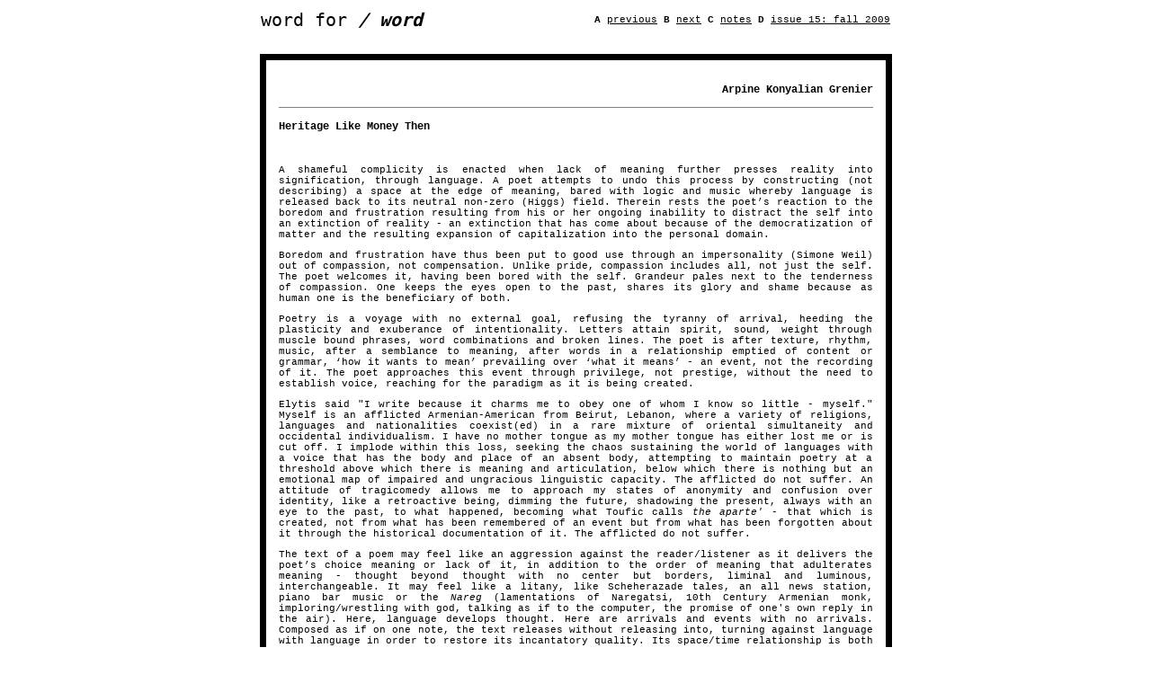

--- FILE ---
content_type: text/html
request_url: https://wordforword.info/vol15/Grenier.htm
body_size: 7249
content:
<!DOCTYPE html PUBLIC "-//W3C//DTD XHTML 1.0 Transitional//EN" "http://www.w3.org/TR/xhtml1/DTD/xhtml1-transitional.dtd">
<html xmlns="http://www.w3.org/1999/xhtml">
<head>
<link rel="shortcut icon" href="/favicon.ico">
<title>Arpine Konyalian Grenier: Word For/Word #15, Fall 2009</title>
<meta http-equiv="Content-Type" content="text/html; charset=iso-8859-1">
<meta name="Keywords" content="Jonathan Minton, Word for Word, word for/word, wordforword.info, ezine, e-zine, e-journal, e journal, word/forword, poetry, visual poetry, visual art, experimental, experimental poetry, avant-garde poetry, poetry, post-avant-garde, post-avant, poems, experimental poetry, experimental poems, Jon Minton, digital poetry, digital literature, poetry journal, journal, poetry zine, zine, poetry journal, innovative poetry, experimental poetry journal, poems, poet, writing, poetry writing, poetry reviews, reviews, poems, online poetry, literary review, literary reviews, on-line poetry, on-line poetry magazine, on-line poetry journal, a journal of new writing, online poems, on-line poems, online poetry magazine, online poetry journal, fiction, experimental fiction, prose, experimental prose, new writing">
<meta name="Reply-To" content="Jonathan Minton.">
<link rel="shortcut icon" href="/faveicon.ico">
<style>
body {
	background-color: #FFFFFF;
	margin-top: 10px;
	margin-left: 0px;
	margin-right: 0px;
}
.fixed {font-size:13px; font-family: "Times New Roman", Times, serif}
body,td,th {
	color: #000000;
}

a.textlink:link {color:#000000; text-decoration: underline}
a.textlink:visited {color: #000000; text-decoration: underline}
a.textlink:active {color: #000000; text-decoration: underline}
a.textlink:hover {color: #999999; text-decoration: underline} 

a.menulink:link {color: #000000; text-decoration: none}
a.menulink:visited {color: #000000; text-decoration: none}
a.menulink:active {color: #000000; text-decoration: none}
a.menulink:hover {color: #999999; text-decoration: underline} 

a.menulink2:link {color: #FFFFFF; text-decoration: none}
a.menulink2:visited {color: #FFFFFF; text-decoration: none}
a.menulink2:active {color: #FFFFFF; text-decoration: none}
a.menulink2:hover {color: #999999; text-decoration: underline} 

a.menulink3:link {color: #000000; text-decoration: none}
a.menulink3:visited {color: #000000; text-decoration: none}
a.menulink3:active {color: #000000; text-decoration: none}
a.menulink3:hover {color: #000000; text-decoration: none} 

.style60 {
	font-family: "Courier New", Courier, mono;
	font-size: 12px;
}
.text1 {font-family: "Courier New", Courier, mono; font-size: 11px; }
.text2 {font-family: "Courier New", Courier, mono; font-size: 12px; }
.logo {
    font-size: 20px;
    font-family: monospace;]

.style62 {color: #000000}
</style>
</head>

<body>
<div align="center">
  <table width="700"  border="0" cellspacing="0" cellpadding="0">
    <tr align="center" valign="middle">
      <td width="30%"><div align="left"><span class="style60"><span class="logo"><a href="index.htm" class="menulink3">word for <em><strong>/ word</strong></em></a></span></span></div></td>
      <td width="70%"><div align="right"><span class="text1"><strong>A</strong> <a href="Carrier.htm" target="_self" class="textlink">previous</a> <strong>B</strong> <a href="Peters.htm" target="_self" class="textlink">next</a> <strong>C </strong><a href="notes.htm#Grenier" target="_self" class="textlink">notes</a> <strong>D </strong><a href="content.htm" target="_self" class="textlink">issue 15: fall 2009</a></span></div></td>
    </tr>
    <tr>
      <td class="logo">&nbsp;</td>
      <td>&nbsp;</td>
    </tr>
  </table>
  <table width="700" height="300"  border="0" cellpadding="2" cellspacing="2">
    <tr>
      <td bgcolor="#000000"><table width="699" height="300" border="0" align="center" cellpadding="10" cellspacing="5">
          <tr valign="top">
            <td height="473" bgcolor="#FFFFFF"><table width="100%"  border="0" cellspacing="0" cellpadding="4">
                <tr>
                  <td class="text1"><p align="right" class="text2"><strong>Arpine Konyalian Grenier</strong></p>
                  <hr align="left" size="1" noshade></td>
                </tr>
                <tr>
                  <td class="text1"><div align="left" class="text2"><strong>Heritage Like Money Then </strong></div></td>
                </tr>
                <tr>
                  <td><div align="left"></div></td>
                </tr>
                <tr>
                  <td class="text1"><div align="left"></div></td>
                </tr>
                <tr>
                  <td class="text1"><div align="left">
                    <p align="justify">A shameful complicity  is enacted when lack of meaning further presses reality into signification,  through language. A poet attempts to undo this process by constructing (not  describing) a space at the edge of meaning, bared with logic and music whereby  language is released back to its neutral non-zero (Higgs) field. Therein rests  the poet&rsquo;s reaction to the boredom and frustration resulting from his or her  ongoing inability to distract the self into an extinction of reality - an  extinction that has come about because of the democratization of matter and the  resulting expansion of capitalization into the personal domain.</p>
                    <p align="justify">Boredom and frustration have thus been put to good use through an impersonality  (Simone Weil) out of compassion, not compensation. Unlike pride, compassion  includes all, not just the self. The poet welcomes it, having been bored with  the self. Grandeur pales next to the tenderness of compassion. One keeps the eyes  open to the past, shares its glory and shame because as human one is the  beneficiary of both.</p>
                    <p align="justify">Poetry is a voyage with no external goal, refusing the tyranny of  arrival, heeding the plasticity and exuberance of intentionality. Letters attain  spirit, sound, weight through muscle bound phrases, word combinations and  broken lines. The poet is after texture, rhythm, music, after a semblance to  meaning, after words in a relationship emptied of content or grammar, &lsquo;how it  wants to mean&rsquo; prevailing over &lsquo;what it means&rsquo; - an event, not the recording of  it. The poet approaches this event through privilege, not prestige, without the  need to establish voice, reaching for the paradigm as it is being created.</p>
                    <p align="justify">Elytis said &quot;I write because it charms me to obey one of whom I  know so little - myself.&quot; Myself is an afflicted Armenian-American  from Beirut, Lebanon, where a variety of  religions, languages and nationalities coexist(ed) in a rare mixture of  oriental simultaneity and occidental individualism. I have no mother tongue as  my mother tongue has either lost me or is cut off. I implode within this loss,  seeking the chaos sustaining the world of languages with a voice  that has the body and place of an absent body, attempting to  maintain poetry at a threshold above which there is meaning and articulation, below  which there is nothing but an emotional map of impaired and ungracious  linguistic capacity. The afflicted do not suffer. An attitude of tragicomedy allows me to approach my states of anonymity  and confusion over identity, like a retroactive being, dimming the future,  shadowing the present, always with an eye to the past, to what happened, becoming  what Toufic calls <em>the aparte'</em> - that  which is created, not from what has been remembered of an event but from what  has been forgotten about it through the historical documentation of it. The  afflicted do not suffer. </p>
                    <p align="justify">The text of a poem may feel like an aggression against the  reader/listener as it delivers the poet&rsquo;s choice meaning or lack of it, in  addition to the order of meaning that adulterates meaning - thought beyond  thought with no  center but borders, liminal and luminous, interchangeable. It may feel like a litany, like Scheherazade tales, an all news  station, piano bar music or the <em>Nareg </em>(lamentations  of Naregatsi, 10th Century Armenian monk, imploring/wrestling with god, talking  as if to the computer, the promise of one's own reply in the air). Here,  language develops thought. Here are arrivals and events with no  arrivals. Composed as if on one note, the  text releases without releasing into, turning against language with language in  order to restore its incantatory quality. Its space/time relationship is both  modern (overlapping, as with technology) and time-honored (multi-dimensional,  as in Gnostic text) a continuum towards a derivative of the past whereby  the new would occur, hoping the  labyrinthine structure of the work will bring the reader/listener again and  again to the same spot, time and history abolished because of what escapes or  survives the disintegration of experience.&nbsp; </p>
                    <p align="justify">How concepts,  rights and ideas are in the way of doing justice to a piece of writing.  Producing the proper <em>oeuvre</em>, the one  with the (mediocre) notion of rules, the right one, seems to carry the utmost  of merit. Still one efforts distracted and  weary of the conventional, even as <em>Gemeinschaft </em>(community) gives in to <em>Gesellschaft</em> (society). Occurrence manifests itself, embraces the will of the times towards  - poetry??</p>
                    <p align="justify">Why because poetry,  like politics, utilizes principles of inclusion and process rather than  rejection or criticism to address life issues, whether personal, regional or  global. That, however, may be the only kinship thereof, as poetry, unlike  fiction or critical discourse, has nothing to say. Art bitten by poetry longs  to be freed from reason, said Maritain. Hence the impact of poetry is deeper  and more intense, often the desire to co-opt it seeping in, corrupting it.</p>
                    <div align="justify">A mind enclosed in language is imprisoned. When  one is victim, one is also accomplice. Yet sometimes in that very simple minded  universe that dances in approximations and chaos, words are illuminated when  they reflect the inexpressible. One has reached the impersonal stage of  attention. Truth and beauty dwell at the impersonal and the anonymous otherwise  described as love. That is how one comes to language, with reverence, to serve  rather than exploit it. That is how I am put to good use. Reciprocated, matter  that I am.</div>
                  </div></td>
                </tr>
                <tr>
                  <td class="text1">&nbsp;</td>
                </tr>
            </table></td>
          </tr>
      </table></td>
    </tr>
  </table>
</div>
<p align="center">&nbsp;</p>
<div align="center">
  <table width="700" height="300"  border="0" cellpadding="2" cellspacing="2">
    <tr>
      <td bgcolor="#000000"><table width="699" height="300" border="0" align="center" cellpadding="10" cellspacing="5">
          <tr valign="top">
            <td height="473" bgcolor="#FFFFFF"><table width="100%"  border="0" cellspacing="0" cellpadding="4">
                <tr>
                  <td class="text1"><p align="left">&nbsp; </p></td>
                </tr>
                <tr>
                  <td class="text1"><div align="left" class="text2"><strong>Where we were next/  light spotted </strong></div></td>
                </tr>
                <tr>
                  <td><div align="left"></div></td>
                </tr>
                <tr>
                  <td class="text1"><div align="left"></div></td>
                </tr>
                <tr>
                  <td class="text1"><div align="left">
                    <p>terror loves  my body as frame or obstacle&nbsp; <br />
                      the absence of  roots depending<br />
                      number happy<br />
                      learning how  not to see<br />
                      Tigranes  Deretades Parantzeme<br />
                      the sun&rsquo;s  repeat </p>
                    <p>blood gives <br />
                      reliving the  sanction of heart for voice<br />
                      the legacy of  rebirth and gives <br />
                      thought away <br />
                      federated <br />
                      mother&rsquo;s love  is in the way</p>
                    <p>Armenians are  number happy<br />
                      feeling denied  them that&rsquo;s why<br />
                      one can stitch  up vertebrae<br />
                      nerves remain  undone<br />
                      you and me  computationally irreducible<br />
                      better yet a  last dream colored by number <br />
                      the kings the  queens blanked</p>
                    <p>still breath  expands and contracts&nbsp; <br />
                      think of bliss  inside the disaster<br />
                      terror laughs  at dim in the vein <br />
                      twelve  thousand soldiers<br />
                      the sun&rsquo;s <em>epinoia </em><br />
                      I am glad to  tell</p>
                    <p>terror  seeks parts and numbers<br />
                      feeds  silenced voices<br />
                      rolling  to dull the prolix of what<br />
                      uttered  at the beginning was <br />
                      given  or produced Rosa <br />
                      Rosa is that your  only story?</p>
                    <p>the last  colony&rsquo;s eradicated <br />
                      sing do not  recite <br />
                      the pull of  the sun endorses heart<br />
                      liturgy  alternates the hour<br />
                      the  conditional stills</p>
                    <p>tidy up your  parts and addictions <br />
                      all you need  to know you already know <br />
                      a foremost  mind one million miles away <br />
                      a left leg  flecking for how closing in&nbsp; <br />
                      step  aside then forward  with a smile<br />
                      wires  and switches border what is<br />
                      explode in the  throat <br />
                      the  roll call perm and trans <br />
                      the peripheral</p>
                    <p>I  have no topic as that implies <em>gul </em><br />
                      <em>gul dudu </em>roots  and grand mother <br />
                      I  carry reminders of for skin<br />
                      my  fortune runs outside itself<br />
                      always ready  for the ball </p>
                    <p>why  has nothing to do with when<br />
                      it  all happened/ did it?<br />
                      recursions  speak away <br />
                      don&rsquo;t  go viral on me now<br />
                      hold  to sound at the rupture <br />
                      conditional  slipstreams into<br />
                      you  will setup a room for me<br />
                      you  will setup mirror&nbsp; </p>
                    <p>as  long and useless is the outside<br />
                      while  no one is throwing the ball <br />
                      the  chorus has emptied the stage<br />
                      who am I  speaking to?</p>
                    <p>tradition  wanders into legend <br />
                      powers comfort  as memory expands<br />
                      shades and numbers <em>gul dudu gul </em><br />
                      are there  anymore of you out there<br />
                      truth-sayer  sayer?</p>
                    <p>the  question dwells in <em>metanoia</em><br />
                      created  and treated Armenian <br />
                      inward  and outward the techne<br />
                      between being  and charity<br />
                      parrhesic  in nature<br />
                      the ball  rolls. </p>
                  </div></td>
                </tr>
                <tr>
                  <td class="text1">&nbsp;</td>
                </tr>
            </table></td>
          </tr>
      </table></td>
    </tr>
  </table>
  <p>&nbsp;</p>
  <table width="700" height="300"  border="0" cellpadding="2" cellspacing="2">
    <tr>
      <td bgcolor="#000000"><table width="699" height="300" border="0" align="center" cellpadding="10" cellspacing="5">
        <tr valign="top">
          <td height="473" bgcolor="#FFFFFF"><table width="100%"  border="0" cellspacing="0" cellpadding="4">
            <tr>
              <td class="text1"><p align="left">&nbsp; </p></td>
            </tr>
            <tr>
              <td class="text1"><div align="left" class="text2"><strong>Flatly present my  shame</strong></div></td>
            </tr>
            <tr>
              <td><div align="left"></div></td>
            </tr>
            <tr>
              <td class="text1"><div align="left"></div></td>
            </tr>
            <tr>
              <td class="text1"><div align="left">
                <p>I  am afraid of the hill<br />
                  I  am afraid of the city on the hill<br />
                  please  save me please I&rsquo;m served <br />
                  a  conquer or perish dish <br />
                  daily  a marker of heaven and earth <br />
                  community  based vigilance and thought<br />
                  abridged  for presence and complexity </p>
                <p>how  can one abridge a pixel? <br />
                  patterns  vie for content<br />
                  connectivity  breeds collapse<br />
                  each  shape flat unto a screen <br />
                  profiles  everywhere<br />
                  who  do they belong to?</p>
                <p>do  you want a place in history?<br />
                  breed  consumption earth cannot afford <br />
                  presence  patterns itself as one&nbsp; <br />
                  come  consume combat collapse <br />
                  a  profile after flat and convenient<br />
                  self  as object else frequency tagged <br />
                  unique  and interior</p>
                <p>permit  me to save lives<br />
                  history  won&rsquo;t judge me then<br />
                  your  fantasy shall be mine so<br />
                  focused  for taste so lean<br />
                  the  rest of our footage rests on it<br />
                  light  around light musculateral<br />
                  wall  reaching for</p>
                <p>as  domestic as organic a place<br />
                  lost  to demons<br />
                  as  place a veil&nbsp; is lifted and lost<br />
                  away  from corpuscular legality <br />
                  place  as lack thereabouts <br />
                  error  error<br />
                  what  makes a great wall<br />
  &nbsp;<br />
                  metonymy<br />
                  tin  pan lyrics <br />
                  homo  hetero auto the sound <br />
                  flesh  endures but cannot stay<br />
                  give  me a second look <br />
                  the  sediment of an eye<br />
                  put  me out there and over<br />
                  <em>son et lumiere</em>.</p>
              </div></td>
            </tr>
            <tr>
              <td class="text1">&nbsp;</td>
            </tr>
          </table></td>
        </tr>
      </table></td>
    </tr>
  </table>
  <p>&nbsp;</p>
  <table width="700" height="300"  border="0" cellpadding="2" cellspacing="2">
    <tr>
      <td bgcolor="#000000"><table width="699" height="300" border="0" align="center" cellpadding="10" cellspacing="5">
        <tr valign="top">
          <td height="473" bgcolor="#FFFFFF"><table width="100%"  border="0" cellspacing="0" cellpadding="4">
            <tr>
              <td class="text1"><p align="left">&nbsp; </p></td>
            </tr>
            <tr>
              <td class="text1"><div align="left" class="text2"><strong>At  l&rsquo;Exposition Universelle,1889</strong></div></td>
            </tr>
            <tr>
              <td><div align="left"></div></td>
            </tr>
            <tr>
              <td class="text1"><div align="left"></div></td>
            </tr>
            <tr>
              <td class="text1"><div align="left">
                <p>appropriation  follows appropriation for lack of what<br />
                  one  thing that some missing ever thing since parsing <br />
                  how  pronouns become salutation there<br />
                  opportunities  of mathematical order <br />
                  dark  secrets there and not there <br />
                  material  based matter </p>
                <p>&nbsp;&nbsp;&nbsp;&nbsp;&nbsp;&nbsp;&nbsp;&nbsp;&nbsp;&nbsp;laborsome fearsome intent<br />
                  &nbsp;&nbsp;&nbsp;&nbsp;&nbsp;&nbsp;&nbsp;&nbsp;&nbsp;&nbsp;&nbsp;&nbsp;&nbsp;&nbsp;&nbsp;&nbsp;&nbsp;&nbsp;&nbsp;&nbsp;strategic and loose</p>
                <p>hear  it shake it and let the willing the telling<br />
                  observe  the observer welcome trash con cept<br />
                  con  te not con serve listening responding <br />
                  missing  do not imitate the i in reverse<br />
                  sink  to accompany Veronica Voss<br />
                  the old the new the distracted <br />
                  for  lack of vertigo <br />
                  the few</p>
                <p>fmri this fmri that of tenet including life memory<br />
                  sandwiched between monsoons and a flat roof<br />
                  crucial for learning loving leaving<br />
                  the voice of the oppressed <br />
                  celebrated category</p>
                <p>&nbsp;&nbsp;&nbsp;&nbsp;&nbsp;&nbsp;&nbsp;&nbsp;&nbsp;&nbsp;why is a dwelling not on the screen?</p>
                <p>I am a complaint past the vicissitudes of scholars <br />
                  &nbsp;&nbsp;&nbsp;&nbsp;&nbsp;&nbsp;&nbsp;&nbsp;&nbsp;&nbsp;&nbsp;&nbsp;&nbsp;&nbsp;&nbsp;&nbsp;&nbsp;&nbsp;&nbsp;&nbsp;&nbsp;&nbsp;&nbsp;&nbsp;&nbsp;&nbsp;&nbsp;&nbsp;&nbsp;&nbsp;sweetness denied</p>
                <p>what about music emotion the senses I say<br />
                  art too is about not knowing but more about feeling<br />
                  that uncharted plethora of possibilities one by one <br />
                  picked economical effective ecclesiastic I am<br />
                  fallow complaint </p>
                <p>&nbsp;&nbsp;&nbsp;&nbsp;&nbsp;&nbsp;&nbsp;&nbsp;&nbsp;&nbsp;they walk away</p>
                <p><em>ce  que j&rsquo;ai vu ce que j&rsquo;ai vu en Armenie ce que j&rsquo;ai lu en Anglaise </em><br />
                  <em>ce  que j&rsquo;ai eu</em><br />
                  &nbsp;&nbsp;&nbsp;&nbsp;&nbsp;&nbsp;&nbsp;&nbsp;&nbsp;&nbsp;&nbsp;&nbsp;&nbsp;&nbsp;&nbsp;&nbsp;&nbsp;&nbsp;&nbsp;&nbsp;&nbsp;&nbsp;&nbsp;&nbsp;&nbsp;&nbsp;&nbsp;&nbsp;&nbsp;&nbsp;  &nbsp;&nbsp;&nbsp;&nbsp;words </p>
                <p>the reliquary for pieces of sacrifice dropped in my lap just  because <br />
                  I happened to be there standing in line to take form <br />
                  it was my turn honey the bricolage was set<br />
                  change needed sacrifice therefore <br />
                  potential heat financial heat <br />
                  personal all the way</p>
                <p>heart curves arbitrary &amp; chauvinistic an enterprise<br />
                  I was never the evolute for remember<br />
                  there is no space for history </p>
                <p>the cardioid was first generational and then some numinous entity <br />
                  spat into it to make flesh that&rsquo;s how self organization  started<br />
                  Darwin  would have liked the term the purpose behind <br />
                  a social collective destined to breathe <br />
                  &nbsp;&nbsp;&nbsp;&nbsp;&nbsp;&nbsp;&nbsp;&nbsp;&nbsp;&nbsp;&nbsp;&nbsp;&nbsp;&nbsp;&nbsp;&nbsp;&nbsp;&nbsp;&nbsp;&nbsp;&nbsp;&nbsp;&nbsp;&nbsp;&nbsp;&nbsp;&nbsp;&nbsp;&nbsp;&nbsp;&nbsp;&nbsp;&nbsp;&nbsp;&nbsp;&nbsp;&nbsp;&nbsp;&nbsp;&nbsp;&nbsp;&nbsp;&nbsp;&nbsp;&nbsp;&nbsp;&nbsp;&nbsp;&nbsp;&nbsp;tapioca</p>
                <p>a social collective  has been awarded the Medaille d&rsquo;Or at l&rsquo;Exposition&nbsp; Universelle of 1889 today more than hundred  years later I come across its newspaper drawings of Armenian massacres printed  through a generous advertisement for tapioca - Tapioca de l&rsquo;Etoile - <em>le meilleur et le moins cher</em> it says now  here&rsquo;s a drawing of Armenian homes the old country of Armenia is now divided  between Russia Persia and the Ottoman it says this one underwritten by a  chocolate company another by a <em>bon bon</em> company I feel like Mendelssohn coming across Bach&rsquo;s sheet music at the meat  market except in reverse somehow</p>
                <p>dry  useless light what is your signal<br />
                  oppression  follows projection follows denial</p>
                <p>&nbsp;&nbsp;&nbsp;&nbsp;&nbsp;&nbsp;&nbsp;&nbsp;&nbsp;&nbsp;where is the triangle of you?</p>
                <p>the best and the cheapest have burnt  the page somehow </p>
                <p>I  dream of the ashes because they did not choke me<br />
                  that  extension of losing or spending or maiming&nbsp; <br />
                  backyard  snow piled up with survival gear<br />
                  I  behind closed bedroom doors <br />
                  preaching  to the walls</p>
                <p>no  one worried about your fate liberating words then<br />
                  as  soon as you appeared you were <em>al-muharrir</em><br />
                  disturbing  aristocrat <em>hurr</em><br />
                  you  did not belong to </p>
                <p>the  territory of obedience limiting you to an inner dwelling<br />
                  planned  expeditions <em>hajib</em> (buffer person) and <em>hijab</em> (object/ <br />
                  threshold)  paradoxically welled up and languaged in things <br />
                  plain  enjambment one surfs over hearing of somewhere <br />
                  translucent  torture elsewhere doubled up complaint</p>
                <p>to  be friends does not spell to be allies <br />
                  what  then did he say? </p>
                <p>recover  the wrong moan the wrong <br />
                  into  a state of Godhood <br />
                  bid  yourself avail </p>
                <p>otherwise  sand will make up for a full disappearance <br />
                  drug  related commons divisive and sudden <br />
                  pinches  long resigned unto breath<br />
                  we  dot-matrix bound experience <br />
                  the  cement yard and tenants</p>
                <p>watch  the felt strips decay <br />
                  transpose  into descent. </p>
              </div></td>
            </tr>
            <tr>
              <td class="text1">&nbsp;</td>
            </tr>
          </table></td>
        </tr>
      </table></td>
    </tr>
  </table>
  <table width="700"  border="0" cellspacing="0" cellpadding="0">
    <tr align="center" valign="middle">
      <td width="30%"><div align="left"><span class="style60"></span></div></td>
      <td width="70%"><div align="right"><span class="text1"></span></div></td>
    </tr>
    <tr align="center" valign="middle">
      <td>&nbsp;</td>
      <td>&nbsp;</td>
    </tr>
    <tr align="center" valign="middle">
      <td>&nbsp;</td>
      <td><div align="right"><span class="text1"><strong>A</strong> <a href="Carrier.htm" target="_self" class="textlink">previous</a> <strong>B</strong> <a href="Peters.htm" target="_self" class="textlink">next</a> <strong>C </strong><a href="notes.htm#Grenier" target="_self" class="textlink">notes</a> <strong>D </strong><a href="content.htm" target="_self" class="textlink">issue 15: fall 2009</a></span></div></td>
    </tr>
  </table>
</div>
</body>
</html>
